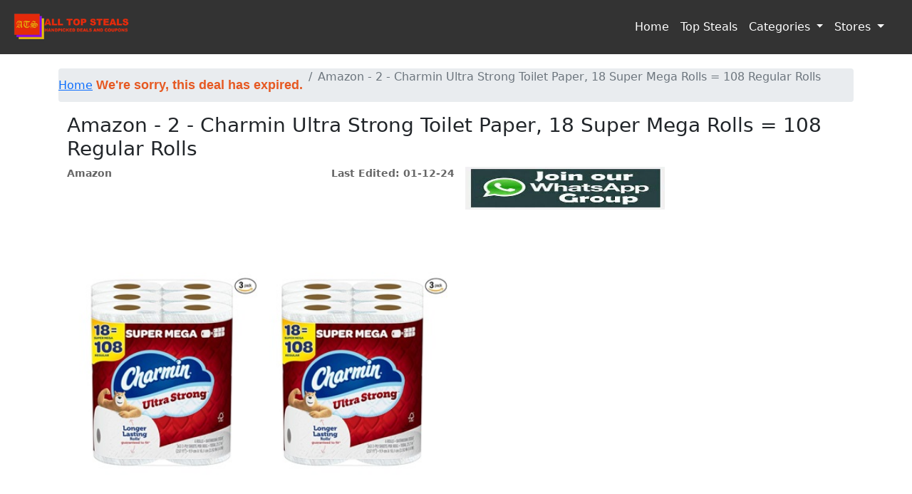

--- FILE ---
content_type: text/html; charset=UTF-8
request_url: https://www.alltopsteals.com/product/CharminUltraStrongToiletPaper18SuperMegaRolls
body_size: 3861
content:
<html><head>
<script async src="https://epnt.ebay.com/static/epn-smart-tools.js"></script></head></html>
<!DOCTYPE html>
<html lang="en" prefix="og: https://ogp.me/ns#">
	<head>
	    <meta property="og:type" content="website">
        <meta property="og:site_name" content="All Top Steals">
        <meta property="og:locale" content="en_US">
		<meta property="og:title" content="Amazon - 2 - Charmin Ultra Strong... : $37.48($64.98)">
		<meta property="og:determiner" content="auto">
		<meta property="og:description" content="Handpicked Deals and Coupons - Amazon - 2 - Charmin Ultra Strong Toilet Paper, 18 Super Mega Rolls = 108 Regular Rolls">
		<meta property="og:url" content="https://www.alltopsteals.com/product/CharminUltraStrongToiletPaper18SuperMegaRolls">
		<meta property="og:author" content="All Top Steals">
		<meta property="og:image" itemprop="image" content="https://www.alltopsteals.com/uploads/61nbq5MZB-L._SX679_PIbundle-3,TopRight,0,0_AA679SH20_2.jpg">
		<meta property="og:image:width" content="480" />
	    <meta property="og:image:height" content="480" />
	    <meta property="og:image:type" content="image/jpeg" />
		
		
		<meta name='ir-site-verification-token' value='-1833162108' />
		<meta charset="utf-8">
		<meta name="viewport" content="width=device-width, initial-scale=1, shrink-to-fit=no">
		<meta name="description" content="Handpicked Deals and Coupons - Amazon - 2 - Charmin Ultra Strong Toilet Paper, 18 Super Mega Rolls = 108 Regular Rolls">
		<meta name="author" content="All Top Steals">
		<meta name="image" itemprop="image" content="https://www.alltopsteals.com/uploads/61nbq5MZB-L._SX679_PIbundle-3,TopRight,0,0_AA679SH20_2.jpg">
		<meta name="viewport" content="width=device-width, initial-scale=1, shrink-to-fit=no">
		<link rel="icon" href="https://www.alltopsteals.com/themes/d-boxx/assets/favicon.ico">
		<title>Amazon - 2 - Charmin Ultra Strong... : $37.48($64.98)</title>
		<link href="https://www.alltopsteals.com/public/bootstrap/css/bootstrap.min.css" rel="stylesheet">
		<link href="https://www.alltopsteals.com/themes/d-boxx/assets/d-boxx.css" rel="stylesheet">
		<!-- Global site tag (gtag.js) - Google Analytics -->
		<script data-ad-client="ca-pub-2766848429522076" async src="https://pagead2.googlesyndication.com/pagead/js/adsbygoogle.js"></script>
        <script async src="https://www.googletagmanager.com/gtag/js?id=UA-165403390-1"></script>
        <script>
          window.dataLayer = window.dataLayer || [];
          function gtag(){dataLayer.push(arguments);}
          gtag('js', new Date());
        
          gtag('config', 'UA-165403390-1');
        </script>
        <!--Skimlinks-->
        <script type="text/javascript" src="https://s.skimresources.com/js/158521X1625129.skimlinks.js"></script>
        	<link href="https://cdn.jsdelivr.net/npm/bootstrap@5.1.1/dist/css/bootstrap.min.css" rel="stylesheet" integrity="sha384-F3w7mX95PdgyTmZZMECAngseQB83DfGTowi0iMjiWaeVhAn4FJkqJByhZMI3AhiU" crossorigin="anonymous">
        <style type="text/css">
        .nav-link, .nav-link:hover, .nav-link:focus {
			color: #fff;
        }
        </style>
        <!-- Load Facebook SDK for JavaScript -->
    <div id="fb-root"></div>
    <script async src="https://pagead2.googlesyndication.com/pagead/js/adsbygoogle.js?client=ca-pub-8167032739133364"
     crossorigin="anonymous"></script>
    <script>
        (function(d, s, id) {
            var js, fjs = d.getElementsByTagName(s)[0];
            if (d.getElementById(id)) return;
            js = d.createElement(s);
            js.id = id;
            js.src = 'https://connect.facebook.net/en_US/sdk.js#xfbml=1&version=v2.11&appId=710681816238711&autoLogAppEvents=1';
            fjs.parentNode.insertBefore(js, fjs);
        }(document, 'script', 'facebook-jssdk'));
    </script>
	</head>

	<body>
			<!-- [AJAX LOAD BLOCK SPINNER] -->
		<div id="page-loader">
			<img id="page-loader-spin" src="https://www.alltopsteals.com/public/img/cube-loader.svg">
		</div>

		<!-- [MODAL BOX] -->
		<div class="modal" id="page-modal"><div class="modal-dialog"><div class="modal-content">
			<div id="modal-header" class="modal-header">
				<h5 id="modal-title" class="modal-title"></h5>
				<button type="button" class="close" data-dismiss="modal">&times;</button>
			</div>
			<div id="modal-body" class="modal-body"></div>
			<div id="modal-footer" class="modal-footer"></div>
		</div></div></div>

		<!-- [HEADER] -->
		<div id="page-head">
		   <nav class="navbar navbar-expand-md">
			   <a class="navbar-brand" href="https://www.alltopsteals.com/">
					<img src="https://www.alltopsteals.com/public/img/cart-boxx-logo-smw.png" height="100%" width="100%">
				</a>
			   <button class="navbar-toggler" type="button" data-toggle="collapse" data-target="#navbarNav">
				<!-- <span class="navbar-toggler-icon"></span> -->
				<span class="navbar-toggler-icon">  
					<i class="fas fa-bars" style="color:#fff; font-size:28px;"></i>
				</span>
				</button>
				<div class="collapse navbar-collapse" id="navbarNav">
				   <ul class="navbar-nav mr-auto">
					   
				   </ul>
				   <ul class="navbar-nav">
					   <li class="nav-item">
						   <a class="nav-link" href="https://www.alltopsteals.com/">Home</a>
					   </li>
					   <li class="nav-item">
						   <a class="nav-link" href="https://www.alltopsteals.com/category/TopSteals">Top Steals</a>
					   </li>
					   <li class="nav-item dropdown">
						<a class="nav-link dropdown-toggle" href="#" id="navbarDropdown" role="button" data-toggle="dropdown" aria-haspopup="true" aria-expanded="false">
						  Categories
						</a>
						<div class="dropdown-menu" aria-labelledby="navbarDropdown">
															<a class="dropdown-item" href="https://www.alltopsteals.com/category/clothingaccessories">Clothing & Accessories</a>
															<a class="dropdown-item" href="https://www.alltopsteals.com/category/computerselectronics">Computers & Electronics</a>
															<a class="dropdown-item" href="https://www.alltopsteals.com/category/homegarden">Home & Garden</a>
															<a class="dropdown-item" href="https://www.alltopsteals.com/category/sportsoutdoors">Sports & Outdoors</a>
															<a class="dropdown-item" href="https://www.alltopsteals.com/category/toysgames">Toys & Games</a>
															<a class="dropdown-item" href="https://www.alltopsteals.com/category/kitchendining">Kitchen & Dining</a>
															<a class="dropdown-item" href="https://www.alltopsteals.com/category/othercategories">Other Categories</a>
													</div>
					  </li>
					   <li class="nav-item dropdown">
						<a class="nav-link dropdown-toggle" href="#" id="navbarDropdown" role="button" data-toggle="dropdown" aria-haspopup="true" aria-expanded="false">
						  Stores
						</a>
						<div class="dropdown-menu" aria-labelledby="navbarDropdown">
															<a class="dropdown-item" href="https://www.alltopsteals.com/category/Amazon">Amazon</a>
															<a class="dropdown-item" href="https://www.alltopsteals.com/category/Walmart">Walmart</a>
															<a class="dropdown-item" href="https://www.alltopsteals.com/category/bestbuy">Best Buy</a>
															<a class="dropdown-item" href="https://www.alltopsteals.com/category/Woot">Woot</a>
															<a class="dropdown-item" href="https://www.alltopsteals.com/category/ebay">eBay</a>
															<a class="dropdown-item" href="https://www.alltopsteals.com/category/macys">Macy's</a>
															<a class="dropdown-item" href="https://www.alltopsteals.com/category/otherstores">Other Stores</a>
													</div>
					  </li>
					  <li>&nbsp;&nbsp;&nbsp;</li>
				   </ul>
			   </div>
		   </nav>
		</div>
		<nav id="page-head" class="navbar" style="display: none;">
			<a href="https://www.alltopsteals.com/">
				<img src="https://www.alltopsteals.com/public/img/cart-boxx-logo-smw.png" height="100%" width="100%">
			</a>

			<div id="page-nav" class="navbar-text">
				<div class="page-nav-item">
					<a href="https://www.alltopsteals.com/"><i class="fa fa-lg fa-home"></i></a>
				</div>
				<div class="page-nav-item dropdown" style="Display:None">
					<a class="nav-link dropdown-toggle" href="#" id="user-drop" role="button" data-toggle="dropdown" aria-haspopup="true" aria-expanded="false">
						<i class="fa fa-lg fa-user"></i>
					</a>
					<div id="page-user" class="dropdown-menu" aria-labelledby="user-drop">
												<form onsubmit="return cb.hi();">
							<div style="padding:10px 10px 0 10px">
								<div class="form-group">
									<div class="input-group mb-3">
										<input type="text" class="form-control form-control-sm" id="signin-email" placeholder="Email" required>
										<div class="input-group-append">
											<span class="input-group-text"><i class="fa fa-at"></i></span>
										</div>
									</div>
									<div class="input-group mb-3">
										<input type="password" class="form-control form-control-sm" id="signin-password" placeholder="Password" required>
										<div class="input-group-append">
											<span class="input-group-text"><i class="fa fa-key"></i></span>
										</div>
									</div>
								</div>
							</div>
							<button type="submit" class="btn btn-primary btn-sm">
								 Sign In
							</button>
							<a href="https://www.alltopsteals.com/account" class="btn btn-primary btn-sm">
								 New Account
							</a>
							<button type="button" class="btn btn-danger btn-sm" onclick="cb.forgot();">
								 Forgot Password?
							</button>
						</form>
											</div>
				</div>
				<div class="page-nav-item" onclick="cart.toggle()" style="Display:None;">
					<i class="fa fa-lg fa-shopping-cart"></i>
					<span id="cart-count" class="badge badge-danger">0</span>
				</div>
			</div>
		</nav>

		<!-- [MAIN CONTENTS] -->
		<main id="page-main" role="main">
			<div class="container">
				<div id="page-A"><div class="spacer"></div>

<nav aria-label="breadcrumb">
	<ol class="breadcrumb">
		<li class="breadcrumb-item"><a href="https://www.alltopsteals.com/">Home</a>
		<span class="dealexpiredtext">We're sorry, this deal has expired.</span>
                        		</li>
		<li class="breadcrumb-item active" aria-current="page">Amazon - 2 - Charmin Ultra Strong Toilet Paper, 18 Super Mega Rolls = 108 Regular Rolls</li>
	</ol>
</nav>

<div class="container">
	<h3>Amazon - 2 - Charmin Ultra Strong Toilet Paper, 18 Super Mega Rolls = 108 Regular Rolls</h3>
	<div class="row">
		<div class="col-md-6">
			<div>
				<span class="productpage_productDate">Last Edited: 01-12-24</span><a href="https://www.alltopsteals.com/category/Amazon" class="productpage_viewCategoryHyperLink">Amazon</a>
			</div><br>
			<div>
				<img class="cat-img" src="https://www.alltopsteals.com/uploads/61nbq5MZB-L._SX679_PIbundle-3,TopRight,0,0_AA679SH20_2.jpg">
			</div>
			<div class="cat-name">
				<a href=https://www.amazon.com/gp/product/B0741DT22M?th=1&linkCode=ll1&tag=delasandcoupo-20&linkId=6f7257207902c417a9e8cf620d21d3e3&language=en_US&ref_=as_li_ss_tl target="_blank" >
				Amazon - 2 - Charmin Ultra Strong Toilet Paper, 18 Super Mega Rolls = 108 Regular Rolls</a> :<span class="product-discoutprice">$37.48</span> (<span class="product-price">$64.98</span>)
			</div></br></br>
<div class="cat-name"><p><strong>10% discount </strong>+ <strong>add two items to the cart</strong> +&nbsp;<strong>subscribe </strong>+&nbsp;<strong>an extra $15 discount </strong>will be applied at checkout to reduce the price to <strong>$37.48.</strong></p>

<p><strong>Free shipping</strong> with <strong>Prime</strong> or on orders of over $25.</p>

<p><strong><a href="https://amzn.to/48Ga9Zo" target="_blank">Click here for other&nbsp;Save $15 when you buy $50 of select items deals.</a></strong></p>
</div><br><br>
	<div><a href=https://www.amazon.com/gp/product/B0741DT22M?th=1&linkCode=ll1&tag=delasandcoupo-20&linkId=6f7257207902c417a9e8cf620d21d3e3&language=en_US&ref_=as_li_ss_tl  class="viewDetailHyperLink" target="_blank" >Access Deal</a></div>
	</div>

	<div class="col-md-6">
	    <div>
	        <table>
	            <tr>
	                <td colspan="2">
	                    <a href="https://chat.whatsapp.com/F14Q3rqWVBcFWRMnUdl1xm" target="_blank"><img src="https://www.alltopsteals.com/public/img/JoinonWhatsApp.jpg" border="0" alt="" width="280" height="60"/></a><img height="0" width="0" src="https://www.alltopsteals.com/public/img/JoinonWhatsApp.jpg" style="position:absolute;visibility:hidden;" border="0" />
	                </td>
	            </tr>
	            <tr>
	                <td colspan="2">
	                    <script async src="https://pagead2.googlesyndication.com/pagead/js/adsbygoogle.js?client=ca-pub-8167032739133364"
                                 crossorigin="anonymous"></script>
                            <!-- FixedTop -->
                            <ins class="adsbygoogle"
                                 style="display:inline-block;width:280px;height:180px"
                                 data-ad-client="ca-pub-8167032739133364"
                                 data-ad-slot="6682174522"></ins>
                            <script>
                                 (adsbygoogle = window.adsbygoogle || []).push({});
                            </script>
	                </td>
	           </tr>
	           <tr>
		            <td colspan="2">
	        	       <script async src="https://pagead2.googlesyndication.com/pagead/js/adsbygoogle.js?client=ca-pub-8167032739133364"
                         crossorigin="anonymous"></script>
                    <!-- FixedAds -->
                    <ins class="adsbygoogle"
                         style="display:inline-block;width:280px;height:400px"
                         data-ad-client="ca-pub-8167032739133364"
                         data-ad-slot="4623837456"></ins>
                    <script>
                         (adsbygoogle = window.adsbygoogle || []).push({});
                    </script>
	               </td>
	        </tr>
	        
	  </table>
	</div>
	    
	</div>
	

	</div>
<div class="DisclaimerNote">
Note:If you purchase any item through a post on our site, we may receive a small share of the sale. Price, Deals and Coupons are valid at the time of post and may change or expire any time. As affiliated with Amazon and other assiciate programs we earn commission from qualifying purchases.
      </div>
      	
<!-- Go to www.addthis.com/dashboard to customize your tools -->
<script type="text/javascript" src="//s7.addthis.com/js/300/addthis_widget.js#pubid=ra-5eab6263a8431f12"></script>

				</div>
				<div id="page-B"></div>
				<div id="page-C"></div>
				<div id="page-D"></div>
				<div id="page-E"></div>
			</div>
		</main>

		<!-- [FOOTER] -->
		<footer id="page-foot" class="container">
<div><span class="container"><a target="_blank" href="https://www.alltopsteals.com/terms">Terms & Conditions</a> | <a target="_blank" href="https://www.alltopsteals.com/privacy">Privacy Policy</a> | <a target="_blank" href="https://www.alltopsteals.com/disclosure">Disclosure</a></span><br/><br/></div>
			<div>Copyright &copy; All Top Steals - Handpicked Deals and Coupons 2026. All rights reserved.</div>
		</footer>

		<!-- [CATFISH SCRIPTS] -->
		<script src="https://www.alltopsteals.com/public/jquery/jquery.min.js"></script>
		<script src="https://www.alltopsteals.com/public/bootstrap/js/bootstrap.bundle.min.js"></script>
		<script src="https://www.alltopsteals.com/public/bootstrap-notify/bootstrap-notify.min.js"></script>
		<script src="https://www.alltopsteals.com/public/fontawesome/svg-with-js/js/fa-solid.min.js"></script>
		<script src="https://www.alltopsteals.com/public/fontawesome/svg-with-js/js/fontawesome.min.js"></script>
		<script src="https://www.alltopsteals.com/themes/d-boxx/assets/d-boxx.js"></script>
		<script>
		cb.rooturl = "https://www.alltopsteals.com/";
		cb.apiurl = "https://www.alltopsteals.com/api/";
		cb.upurl = "https://www.alltopsteals.com/uploads/";
		</script>
	</body>
</html>

--- FILE ---
content_type: text/html; charset=utf-8
request_url: https://www.google.com/recaptcha/api2/aframe
body_size: 268
content:
<!DOCTYPE HTML><html><head><meta http-equiv="content-type" content="text/html; charset=UTF-8"></head><body><script nonce="eItp0VAD3IzfaXhrl7uPjw">/** Anti-fraud and anti-abuse applications only. See google.com/recaptcha */ try{var clients={'sodar':'https://pagead2.googlesyndication.com/pagead/sodar?'};window.addEventListener("message",function(a){try{if(a.source===window.parent){var b=JSON.parse(a.data);var c=clients[b['id']];if(c){var d=document.createElement('img');d.src=c+b['params']+'&rc='+(localStorage.getItem("rc::a")?sessionStorage.getItem("rc::b"):"");window.document.body.appendChild(d);sessionStorage.setItem("rc::e",parseInt(sessionStorage.getItem("rc::e")||0)+1);localStorage.setItem("rc::h",'1768952945383');}}}catch(b){}});window.parent.postMessage("_grecaptcha_ready", "*");}catch(b){}</script></body></html>